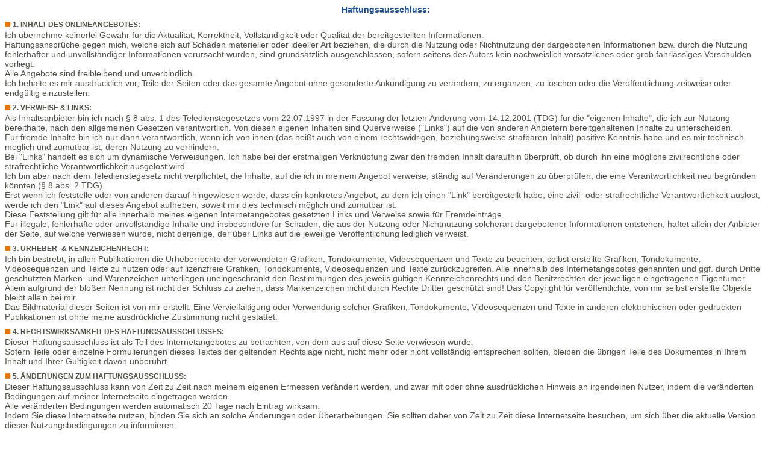

--- FILE ---
content_type: text/html
request_url: https://www.darski.de/impressum/rechtliche_hinweise/haftung_inline.html
body_size: 3188
content:
<!DOCTYPE html PUBLIC "-//W3C//DTD HTML 4.01 Transitional//EN">
<html>
 <head>
  <title>
   Werktitel (abstrakt-surreale Kunst von J&uuml;rgen Darski)
  </title>
  <meta name="description" content="fliesstext">
  <meta name="keywords" content="technik, titel, abstrakt-surreale Kunst, jojo, darski, jojo darski, kunst, surreal, abstrakte, malerei">
  <meta http-equiv="language" content="deutsch, de">
  <meta name="author" content="j&uuml;rgen darski">
  <meta name="page-topic" content="kunst, galerie, k&uuml;nstler, surreal, abstrakt">

  <meta http-equiv="Content-Language" content="de">
  <meta http-equiv="content-type" content="text/html; charset=utf-8">
  <link rel="stylesheet" type="text/css" href="../../css/text.css">
<!-- Global site tag (gtag.js) - Google Analytics -->
<script async src="https://www.googletagmanager.com/gtag/js?id=UA-1083978-1"></script>
<script>
  window.dataLayer = window.dataLayer || [];
  function gtag(){dataLayer.push(arguments);}
  gtag('js', new Date());
  gtag('config', '<GA_TRACKING_ID>', { 'anonymize_ip': true });
  gtag('config', 'UA-1083978-1');
</script>
	</head>
 
 <body>
  <h1 align="center">
   Haftungsausschluss:</h1>
  <h2>
   <img border="0" src="../../bilder/back/aufz.jpg" width="13" height="9" alt="#########">1. INHALT DES ONLINEANGEBOTES:
  </h2>
  <h3>
   Ich &uuml;bernehme keinerlei Gew&auml;hr f&uuml;r die Aktualit&auml;t, Korrektheit, Vollst&auml;ndigkeit oder Qualit&auml;t der bereitgestellten Informationen.
  </h3>
  <h3>
   Haftungsanspr&uuml;che gegen mich, welche sich auf Sch&auml;den materieller oder ideeller Art beziehen, die durch die Nutzung oder Nichtnutzung der dargebotenen Informationen
   bzw. durch die Nutzung fehlerhafter und unvollst&auml;ndiger Informationen verursacht wurden, sind grunds&auml;tzlich ausgeschlossen, sofern seitens des Autors kein
   nachweislich vors&auml;tzliches oder grob fahrl&auml;ssiges Verschulden vorliegt.
  </h3>
  <h3>
   Alle Angebote sind freibleibend und unverbindlich.
  </h3>
  <h3>
   Ich behalte es mir ausdr&uuml;cklich vor, Teile der Seiten oder das gesamte Angebot ohne gesonderte Ank&uuml;ndigung zu ver&auml;ndern, zu erg&auml;nzen, zu l&ouml;schen oder die
   Ver&ouml;ffentlichung zeitweise oder endg&uuml;ltig einzustellen.
  </h3>
  <h2>
   <img border="0" src="../../bilder/back/aufz.jpg" width="13" height="9" alt="#########">2. VERWEISE &amp; LINKS:
  </h2>
  <h3>
   Als Inhaltsanbieter bin ich nach § 8 abs. 1 des Teledienstegesetzes vom 22.07.1997 in der Fassung der letzten &Auml;nderung vom 14.12.2001 (TDG) f&uuml;r die "eigenen Inhalte",
   die ich zur Nutzung bereithalte, nach den allgemeinen Gesetzen verantwortlich. Von diesen eigenen Inhalten sind Querverweise ("Links") auf die von anderen Anbietern
   bereitgehaltenen Inhalte zu unterscheiden.
  </h3>
  <h3>
   F&uuml;r fremde Inhalte bin ich nur dann verantwortlich, wenn ich von ihnen (das hei&szlig;t auch von einem rechtswidrigen, beziehungsweise strafbaren Inhalt) positive Kenntnis
   habe und es mir technisch m&ouml;glich und zumutbar ist, deren Nutzung zu verhindern.
  </h3>
  <h3>
   Bei "Links" handelt es sich um dynamische Verweisungen. Ich habe bei der erstmaligen Verkn&uuml;pfung zwar den fremden Inhalt daraufhin &uuml;berpr&uuml;ft, ob durch ihn eine
   m&ouml;gliche zivilrechtliche oder strafrechtliche Verantwortlichkeit ausgel&ouml;st wird.<br>
   Ich bin aber nach dem Teledienstegesetz nicht verpflichtet, die Inhalte, auf die ich in meinem Angebot verweise, st&auml;ndig auf Ver&auml;nderungen zu &uuml;berpr&uuml;fen, die eine
   Verantwortlichkeit neu begr&uuml;nden k&ouml;nnten (§ 8 abs. 2 TDG).
  </h3>
  <h3>
   Erst wenn ich feststelle oder von anderen darauf hingewiesen werde, dass ein konkretes Angebot, zu dem ich einen "Link" bereitgestellt habe, eine zivil- oder
   strafrechtliche Verantwortlichkeit ausl&ouml;st, werde ich den "Link" auf dieses Angebot aufheben, soweit mir dies technisch m&ouml;glich und zumutbar ist.
  </h3>
  <h3>
   Diese Feststellung gilt f&uuml;r alle innerhalb meines eigenen Internetangebotes gesetzten Links und Verweise sowie f&uuml;r Fremdeintr&auml;ge.
  </h3>
  <h3>
   F&uuml;r illegale, fehlerhafte oder unvollst&auml;ndige Inhalte und insbesondere f&uuml;r Sch&auml;den, die aus der Nutzung oder Nichtnutzung solcherart dargebotener Informationen
   entstehen, haftet allein der Anbieter der Seite, auf welche verwiesen wurde, nicht derjenige, der &uuml;ber Links auf die jeweilige Ver&ouml;ffentlichung lediglich verweist.
  </h3>
  <h2>
   <img border="0" src="../../bilder/back/aufz.jpg" width="13" height="9" alt="#########">3. URHEBER- &amp; KENNZEICHENRECHT:
  </h2>
  <h3>
   Ich bin bestrebt, in allen Publikationen die Urheberrechte der verwendeten Grafiken, Tondokumente, Videosequenzen und Texte zu beachten, selbst erstellte Grafiken,
   Tondokumente, Videosequenzen und Texte zu nutzen oder auf lizenzfreie Grafiken, Tondokumente, Videosequenzen und Texte zur&uuml;ckzugreifen. Alle innerhalb des
   Internetangebotes genannten und ggf. durch Dritte gesch&uuml;tzten Marken- und Warenzeichen unterliegen uneingeschr&auml;nkt den Bestimmungen des jeweils g&uuml;ltigen
   Kennzeichenrechts und den Besitzrechten der jeweiligen eingetragenen Eigent&uuml;mer.
  </h3>
  <h3>
   Allein aufgrund der blo&szlig;en Nennung ist nicht der Schluss zu ziehen, dass Markenzeichen nicht durch Rechte Dritter gesch&uuml;tzt sind! Das Copyright f&uuml;r ver&ouml;ffentlichte,
   von mir selbst erstellte Objekte bleibt allein bei mir.
  </h3>
  <h3>
   Das Bildmaterial dieser Seiten ist von mir erstellt. Eine Vervielf&auml;ltigung oder Verwendung solcher Grafiken, Tondokumente, Videosequenzen und Texte in anderen
   elektronischen oder gedruckten Publikationen ist ohne meine ausdr&uuml;ckliche Zustimmung nicht gestattet.
  </h3>
  <h2>
   <img border="0" src="../../bilder/back/aufz.jpg" width="13" height="9" alt="RECHTSWIRKSAMKEIT DES HAFTUNGSAUSSCHLUSSES">4. RECHTSWIRKSAMKEIT DES HAFTUNGSAUSSCHLUSSES:
  </h2>
  <h3>
   Dieser Haftungsausschluss ist als Teil des Internetangebotes zu betrachten, von dem aus auf diese Seite verwiesen wurde.<br>
   Sofern Teile oder einzelne Formulierungen dieses Textes der geltenden Rechtslage nicht, nicht mehr oder nicht vollst&auml;ndig entsprechen sollten, bleiben die &uuml;brigen
   Teile des Dokumentes in Ihrem Inhalt und Ihrer G&uuml;ltigkeit davon unber&uuml;hrt.
  </h3>
  <h2>
   <img border="0" src="../../bilder/back/aufz.jpg" width="13" height="9" alt="&Auml;NDERUNGEN ZUM HAFTUNGSAUSSCHLUSS">5. &Auml;NDERUNGEN ZUM HAFTUNGSAUSSCHLUSS:
  </h2>
  <h3>
   Dieser Haftungsausschluss kann von Zeit zu Zeit nach meinem eigenen Ermessen ver&auml;ndert werden, und zwar mit oder ohne ausdr&uuml;cklichen Hinweis an irgendeinen Nutzer,
   indem die ver&auml;nderten Bedingungen auf meiner Internetseite eingetragen werden.<br>
   Alle ver&auml;nderten Bedingungen werden automatisch 20 Tage nach Eintrag wirksam.
  </h3>
  <h3>
   Indem Sie diese Internetseite nutzen, binden Sie sich an solche &Auml;nderungen oder &Uuml;berarbeitungen. Sie sollten daher von Zeit zu Zeit diese Internetseite besuchen, um
   sich &uuml;ber die aktuelle Version dieser Nutzungsbedingungen zu informieren.
  </h3>
  <h3>&nbsp;
   
  </h3>
  <h3>
   J&uuml;rgen Darski, Wuppertal 2022&nbsp;&nbsp;&nbsp;&nbsp;&nbsp;&nbsp;&nbsp;&nbsp;&nbsp;&nbsp;&nbsp;&nbsp;&nbsp;&nbsp;&nbsp;&nbsp;&nbsp;&nbsp;&nbsp;&nbsp;&nbsp;&nbsp;&nbsp;&nbsp;&nbsp;&nbsp; &nbsp; <a title="zur Startseite" target="_top" href="../../index.html">&gt;&gt; Home</a>
  </h3>
  <p>&nbsp;
   
  </p>
 </body>
</html>

--- FILE ---
content_type: text/css
request_url: https://www.darski.de/css/text.css
body_size: 1571
content:
body {
font-family: calibri, verdana, sans-serif;
font-size: 2px;
text-decoration: none; 
color: #515449;
}

a:link { 
color: #515449; 
text-decoration: underline; 
} 

a:visited { 
color: #515449; 
text-decoration: none; 
} 

a:hover { 
color: #c77314; 
text-decoration: none; 
} 

a:active { 
color: #c77314; 
text-decoration: none; 
} 

a, h1, h2, h3, h4, h5, h6
{
	font-family: calibri, verdana, sans-serif;
	font-weight: bold;
}

h1{ 
font-family: square, verdana, sans-serif;
color: #1d4f96; 
text-decoration: none; 
font-size: 14px; 
font-weight: bold;
font-size-adjust: none;
word-spacing: 0}

h2{
font-family: calibri, verdana, sans-serif;
margin-bottom: 2px;
color: #515449; 
text-decoration: none; 
font-size: 12px; 
font-weight: bold;
font-size-adjust: none;
word-spacing: 0}

h3{
font-family: calibri, verdana, sans-serif;
margin-bottom: 0;
margin: 0;
color: #515449;
text-decoration: none; 
font-size: 14px; 
font-weight: normal; 
font-size-adjust: none;
word-spacing: 0}

h4{
font-family: verdana, sans-serif;
margin-bottom: 0;
margin: 0;
color: #515449;
text-decoration: none; 
font-size: 12px; 
font-weight: normal; 
font-size-adjust: none;
word-spacing: 0}

h5{
font-family: verdana, sans-serif;
margin-bottom: 0;
margin: 0;
color: #515449;
text-decoration: none; 
font-size: 10px; 
font-weight: normal; 
font-size-adjust: none;
word-spacing: 0}

h6{
font-family: calibri, verdana, sans-serif;
margin-bottom: 0;
margin: 0;
color: #515449;
text-decoration: none; 
font-size: 14px; 
font-weight: normal; 
font-size-adjust: none;
word-spacing: 0}
